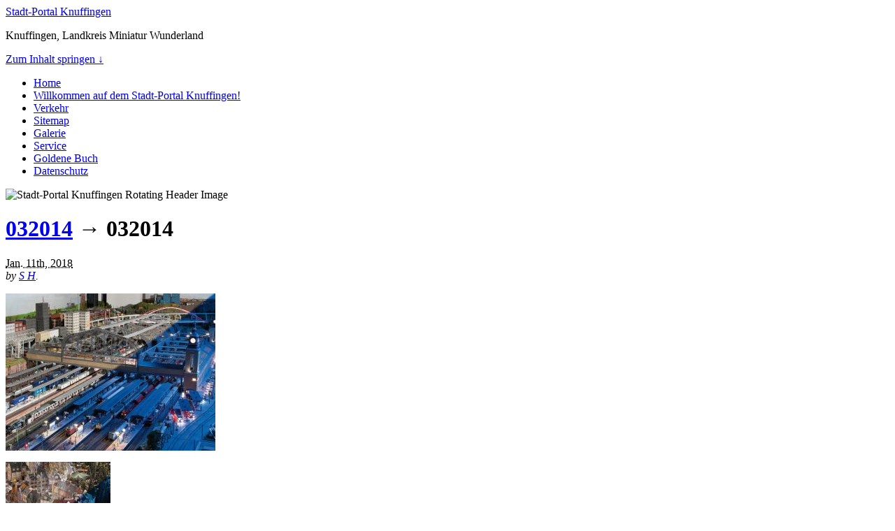

--- FILE ---
content_type: text/html; charset=UTF-8
request_url: https://www.knuffingen.de/032014/
body_size: 14973
content:
<!DOCTYPE html PUBLIC "-//W3C//DTD XHTML 1.0 Transitional//EN" "http://www.w3.org/TR/xhtml1/DTD/xhtml1-transitional.dtd">
<html xmlns="http://www.w3.org/1999/xhtml">
<head profile="http://gmpg.org/xfn/11">
	<title>032014 | Stadt-Portal Knuffingen &#8211; Stadt-Portal Knuffingen</title>
	<meta http-equiv="Content-Type" content="text/html; charset=UTF-8" />	
	<meta name="generator" content="WordPress 6.9" />
	<link rel="stylesheet" href="https://www.knuffingen.de/wp-content/themes/knuffingen/style.css" type="text/css" media="screen" />
	<!--[if lte IE 6]>	<link rel="stylesheet" type="text/css" href="https://www.knuffingen.de/wp-content/themes/knuffingen/library/ie6.css" /><![endif]-->
	<link rel="alternate" type="application/rss+xml" title="RSS 2.0" href="https://www.knuffingen.de/feed/" />
	<link rel="alternate" type="text/xml" title="RSS .92" href="https://www.knuffingen.de/feed/rss/" />
	<link rel="alternate" type="application/atom+xml" title="Atom 0.3" href="https://www.knuffingen.de/feed/atom/" />
	<link rel="pingback" href="" />
		
		<!-- All in One SEO 4.9.2 - aioseo.com -->
	<meta name="robots" content="max-image-preview:large" />
	<meta name="author" content="S H"/>
	<link rel="canonical" href="https://www.knuffingen.de/032014/" />
	<meta name="generator" content="All in One SEO (AIOSEO) 4.9.2" />
		<meta property="og:locale" content="de_DE" />
		<meta property="og:site_name" content="Stadt-Portal Knuffingen | Knuffingen, Landkreis Miniatur Wunderland" />
		<meta property="og:type" content="article" />
		<meta property="og:title" content="032014 | Stadt-Portal Knuffingen" />
		<meta property="og:url" content="https://www.knuffingen.de/032014/" />
		<meta property="article:published_time" content="2018-01-11T13:23:06+00:00" />
		<meta property="article:modified_time" content="2018-01-11T13:23:06+00:00" />
		<meta name="twitter:card" content="summary" />
		<meta name="twitter:title" content="032014 | Stadt-Portal Knuffingen" />
		<script type="application/ld+json" class="aioseo-schema">
			{"@context":"https:\/\/schema.org","@graph":[{"@type":"BreadcrumbList","@id":"https:\/\/www.knuffingen.de\/032014\/#breadcrumblist","itemListElement":[{"@type":"ListItem","@id":"https:\/\/www.knuffingen.de#listItem","position":1,"name":"Home","item":"https:\/\/www.knuffingen.de","nextItem":{"@type":"ListItem","@id":"https:\/\/www.knuffingen.de\/032014\/#listItem","name":"032014"}},{"@type":"ListItem","@id":"https:\/\/www.knuffingen.de\/032014\/#listItem","position":2,"name":"032014","previousItem":{"@type":"ListItem","@id":"https:\/\/www.knuffingen.de#listItem","name":"Home"}}]},{"@type":"ItemPage","@id":"https:\/\/www.knuffingen.de\/032014\/#itempage","url":"https:\/\/www.knuffingen.de\/032014\/","name":"032014 | Stadt-Portal Knuffingen","inLanguage":"de-DE-formal","isPartOf":{"@id":"https:\/\/www.knuffingen.de\/#website"},"breadcrumb":{"@id":"https:\/\/www.knuffingen.de\/032014\/#breadcrumblist"},"author":{"@id":"https:\/\/www.knuffingen.de\/stadt-portal\/author\/stephan\/#author"},"creator":{"@id":"https:\/\/www.knuffingen.de\/stadt-portal\/author\/stephan\/#author"},"datePublished":"2018-01-11T15:23:06+02:00","dateModified":"2018-01-11T15:23:06+02:00"},{"@type":"Organization","@id":"https:\/\/www.knuffingen.de\/#organization","name":"Stadt-Portal Knuffingen","description":"Knuffingen, Landkreis Miniatur Wunderland","url":"https:\/\/www.knuffingen.de\/"},{"@type":"Person","@id":"https:\/\/www.knuffingen.de\/stadt-portal\/author\/stephan\/#author","url":"https:\/\/www.knuffingen.de\/stadt-portal\/author\/stephan\/","name":"S H"},{"@type":"WebSite","@id":"https:\/\/www.knuffingen.de\/#website","url":"https:\/\/www.knuffingen.de\/","name":"Stadt-Portal Knuffingen","description":"Knuffingen, Landkreis Miniatur Wunderland","inLanguage":"de-DE-formal","publisher":{"@id":"https:\/\/www.knuffingen.de\/#organization"}}]}
		</script>
		<!-- All in One SEO -->

<link rel="alternate" type="application/rss+xml" title="Stadt-Portal Knuffingen &raquo; 032014-Kommentar-Feed" href="https://www.knuffingen.de/feed/?attachment_id=1215" />
<link rel="alternate" title="oEmbed (JSON)" type="application/json+oembed" href="https://www.knuffingen.de/wp-json/oembed/1.0/embed?url=https%3A%2F%2Fwww.knuffingen.de%2F032014%2F" />
<link rel="alternate" title="oEmbed (XML)" type="text/xml+oembed" href="https://www.knuffingen.de/wp-json/oembed/1.0/embed?url=https%3A%2F%2Fwww.knuffingen.de%2F032014%2F&#038;format=xml" />
<style id='wp-img-auto-sizes-contain-inline-css' type='text/css'>
img:is([sizes=auto i],[sizes^="auto," i]){contain-intrinsic-size:3000px 1500px}
/*# sourceURL=wp-img-auto-sizes-contain-inline-css */
</style>
<style id='wp-emoji-styles-inline-css' type='text/css'>

	img.wp-smiley, img.emoji {
		display: inline !important;
		border: none !important;
		box-shadow: none !important;
		height: 1em !important;
		width: 1em !important;
		margin: 0 0.07em !important;
		vertical-align: -0.1em !important;
		background: none !important;
		padding: 0 !important;
	}
/*# sourceURL=wp-emoji-styles-inline-css */
</style>
<style id='wp-block-library-inline-css' type='text/css'>
:root{--wp-block-synced-color:#7a00df;--wp-block-synced-color--rgb:122,0,223;--wp-bound-block-color:var(--wp-block-synced-color);--wp-editor-canvas-background:#ddd;--wp-admin-theme-color:#007cba;--wp-admin-theme-color--rgb:0,124,186;--wp-admin-theme-color-darker-10:#006ba1;--wp-admin-theme-color-darker-10--rgb:0,107,160.5;--wp-admin-theme-color-darker-20:#005a87;--wp-admin-theme-color-darker-20--rgb:0,90,135;--wp-admin-border-width-focus:2px}@media (min-resolution:192dpi){:root{--wp-admin-border-width-focus:1.5px}}.wp-element-button{cursor:pointer}:root .has-very-light-gray-background-color{background-color:#eee}:root .has-very-dark-gray-background-color{background-color:#313131}:root .has-very-light-gray-color{color:#eee}:root .has-very-dark-gray-color{color:#313131}:root .has-vivid-green-cyan-to-vivid-cyan-blue-gradient-background{background:linear-gradient(135deg,#00d084,#0693e3)}:root .has-purple-crush-gradient-background{background:linear-gradient(135deg,#34e2e4,#4721fb 50%,#ab1dfe)}:root .has-hazy-dawn-gradient-background{background:linear-gradient(135deg,#faaca8,#dad0ec)}:root .has-subdued-olive-gradient-background{background:linear-gradient(135deg,#fafae1,#67a671)}:root .has-atomic-cream-gradient-background{background:linear-gradient(135deg,#fdd79a,#004a59)}:root .has-nightshade-gradient-background{background:linear-gradient(135deg,#330968,#31cdcf)}:root .has-midnight-gradient-background{background:linear-gradient(135deg,#020381,#2874fc)}:root{--wp--preset--font-size--normal:16px;--wp--preset--font-size--huge:42px}.has-regular-font-size{font-size:1em}.has-larger-font-size{font-size:2.625em}.has-normal-font-size{font-size:var(--wp--preset--font-size--normal)}.has-huge-font-size{font-size:var(--wp--preset--font-size--huge)}.has-text-align-center{text-align:center}.has-text-align-left{text-align:left}.has-text-align-right{text-align:right}.has-fit-text{white-space:nowrap!important}#end-resizable-editor-section{display:none}.aligncenter{clear:both}.items-justified-left{justify-content:flex-start}.items-justified-center{justify-content:center}.items-justified-right{justify-content:flex-end}.items-justified-space-between{justify-content:space-between}.screen-reader-text{border:0;clip-path:inset(50%);height:1px;margin:-1px;overflow:hidden;padding:0;position:absolute;width:1px;word-wrap:normal!important}.screen-reader-text:focus{background-color:#ddd;clip-path:none;color:#444;display:block;font-size:1em;height:auto;left:5px;line-height:normal;padding:15px 23px 14px;text-decoration:none;top:5px;width:auto;z-index:100000}html :where(.has-border-color){border-style:solid}html :where([style*=border-top-color]){border-top-style:solid}html :where([style*=border-right-color]){border-right-style:solid}html :where([style*=border-bottom-color]){border-bottom-style:solid}html :where([style*=border-left-color]){border-left-style:solid}html :where([style*=border-width]){border-style:solid}html :where([style*=border-top-width]){border-top-style:solid}html :where([style*=border-right-width]){border-right-style:solid}html :where([style*=border-bottom-width]){border-bottom-style:solid}html :where([style*=border-left-width]){border-left-style:solid}html :where(img[class*=wp-image-]){height:auto;max-width:100%}:where(figure){margin:0 0 1em}html :where(.is-position-sticky){--wp-admin--admin-bar--position-offset:var(--wp-admin--admin-bar--height,0px)}@media screen and (max-width:600px){html :where(.is-position-sticky){--wp-admin--admin-bar--position-offset:0px}}

/*# sourceURL=wp-block-library-inline-css */
</style><style id='global-styles-inline-css' type='text/css'>
:root{--wp--preset--aspect-ratio--square: 1;--wp--preset--aspect-ratio--4-3: 4/3;--wp--preset--aspect-ratio--3-4: 3/4;--wp--preset--aspect-ratio--3-2: 3/2;--wp--preset--aspect-ratio--2-3: 2/3;--wp--preset--aspect-ratio--16-9: 16/9;--wp--preset--aspect-ratio--9-16: 9/16;--wp--preset--color--black: #000000;--wp--preset--color--cyan-bluish-gray: #abb8c3;--wp--preset--color--white: #ffffff;--wp--preset--color--pale-pink: #f78da7;--wp--preset--color--vivid-red: #cf2e2e;--wp--preset--color--luminous-vivid-orange: #ff6900;--wp--preset--color--luminous-vivid-amber: #fcb900;--wp--preset--color--light-green-cyan: #7bdcb5;--wp--preset--color--vivid-green-cyan: #00d084;--wp--preset--color--pale-cyan-blue: #8ed1fc;--wp--preset--color--vivid-cyan-blue: #0693e3;--wp--preset--color--vivid-purple: #9b51e0;--wp--preset--gradient--vivid-cyan-blue-to-vivid-purple: linear-gradient(135deg,rgb(6,147,227) 0%,rgb(155,81,224) 100%);--wp--preset--gradient--light-green-cyan-to-vivid-green-cyan: linear-gradient(135deg,rgb(122,220,180) 0%,rgb(0,208,130) 100%);--wp--preset--gradient--luminous-vivid-amber-to-luminous-vivid-orange: linear-gradient(135deg,rgb(252,185,0) 0%,rgb(255,105,0) 100%);--wp--preset--gradient--luminous-vivid-orange-to-vivid-red: linear-gradient(135deg,rgb(255,105,0) 0%,rgb(207,46,46) 100%);--wp--preset--gradient--very-light-gray-to-cyan-bluish-gray: linear-gradient(135deg,rgb(238,238,238) 0%,rgb(169,184,195) 100%);--wp--preset--gradient--cool-to-warm-spectrum: linear-gradient(135deg,rgb(74,234,220) 0%,rgb(151,120,209) 20%,rgb(207,42,186) 40%,rgb(238,44,130) 60%,rgb(251,105,98) 80%,rgb(254,248,76) 100%);--wp--preset--gradient--blush-light-purple: linear-gradient(135deg,rgb(255,206,236) 0%,rgb(152,150,240) 100%);--wp--preset--gradient--blush-bordeaux: linear-gradient(135deg,rgb(254,205,165) 0%,rgb(254,45,45) 50%,rgb(107,0,62) 100%);--wp--preset--gradient--luminous-dusk: linear-gradient(135deg,rgb(255,203,112) 0%,rgb(199,81,192) 50%,rgb(65,88,208) 100%);--wp--preset--gradient--pale-ocean: linear-gradient(135deg,rgb(255,245,203) 0%,rgb(182,227,212) 50%,rgb(51,167,181) 100%);--wp--preset--gradient--electric-grass: linear-gradient(135deg,rgb(202,248,128) 0%,rgb(113,206,126) 100%);--wp--preset--gradient--midnight: linear-gradient(135deg,rgb(2,3,129) 0%,rgb(40,116,252) 100%);--wp--preset--font-size--small: 13px;--wp--preset--font-size--medium: 20px;--wp--preset--font-size--large: 36px;--wp--preset--font-size--x-large: 42px;--wp--preset--spacing--20: 0.44rem;--wp--preset--spacing--30: 0.67rem;--wp--preset--spacing--40: 1rem;--wp--preset--spacing--50: 1.5rem;--wp--preset--spacing--60: 2.25rem;--wp--preset--spacing--70: 3.38rem;--wp--preset--spacing--80: 5.06rem;--wp--preset--shadow--natural: 6px 6px 9px rgba(0, 0, 0, 0.2);--wp--preset--shadow--deep: 12px 12px 50px rgba(0, 0, 0, 0.4);--wp--preset--shadow--sharp: 6px 6px 0px rgba(0, 0, 0, 0.2);--wp--preset--shadow--outlined: 6px 6px 0px -3px rgb(255, 255, 255), 6px 6px rgb(0, 0, 0);--wp--preset--shadow--crisp: 6px 6px 0px rgb(0, 0, 0);}:where(.is-layout-flex){gap: 0.5em;}:where(.is-layout-grid){gap: 0.5em;}body .is-layout-flex{display: flex;}.is-layout-flex{flex-wrap: wrap;align-items: center;}.is-layout-flex > :is(*, div){margin: 0;}body .is-layout-grid{display: grid;}.is-layout-grid > :is(*, div){margin: 0;}:where(.wp-block-columns.is-layout-flex){gap: 2em;}:where(.wp-block-columns.is-layout-grid){gap: 2em;}:where(.wp-block-post-template.is-layout-flex){gap: 1.25em;}:where(.wp-block-post-template.is-layout-grid){gap: 1.25em;}.has-black-color{color: var(--wp--preset--color--black) !important;}.has-cyan-bluish-gray-color{color: var(--wp--preset--color--cyan-bluish-gray) !important;}.has-white-color{color: var(--wp--preset--color--white) !important;}.has-pale-pink-color{color: var(--wp--preset--color--pale-pink) !important;}.has-vivid-red-color{color: var(--wp--preset--color--vivid-red) !important;}.has-luminous-vivid-orange-color{color: var(--wp--preset--color--luminous-vivid-orange) !important;}.has-luminous-vivid-amber-color{color: var(--wp--preset--color--luminous-vivid-amber) !important;}.has-light-green-cyan-color{color: var(--wp--preset--color--light-green-cyan) !important;}.has-vivid-green-cyan-color{color: var(--wp--preset--color--vivid-green-cyan) !important;}.has-pale-cyan-blue-color{color: var(--wp--preset--color--pale-cyan-blue) !important;}.has-vivid-cyan-blue-color{color: var(--wp--preset--color--vivid-cyan-blue) !important;}.has-vivid-purple-color{color: var(--wp--preset--color--vivid-purple) !important;}.has-black-background-color{background-color: var(--wp--preset--color--black) !important;}.has-cyan-bluish-gray-background-color{background-color: var(--wp--preset--color--cyan-bluish-gray) !important;}.has-white-background-color{background-color: var(--wp--preset--color--white) !important;}.has-pale-pink-background-color{background-color: var(--wp--preset--color--pale-pink) !important;}.has-vivid-red-background-color{background-color: var(--wp--preset--color--vivid-red) !important;}.has-luminous-vivid-orange-background-color{background-color: var(--wp--preset--color--luminous-vivid-orange) !important;}.has-luminous-vivid-amber-background-color{background-color: var(--wp--preset--color--luminous-vivid-amber) !important;}.has-light-green-cyan-background-color{background-color: var(--wp--preset--color--light-green-cyan) !important;}.has-vivid-green-cyan-background-color{background-color: var(--wp--preset--color--vivid-green-cyan) !important;}.has-pale-cyan-blue-background-color{background-color: var(--wp--preset--color--pale-cyan-blue) !important;}.has-vivid-cyan-blue-background-color{background-color: var(--wp--preset--color--vivid-cyan-blue) !important;}.has-vivid-purple-background-color{background-color: var(--wp--preset--color--vivid-purple) !important;}.has-black-border-color{border-color: var(--wp--preset--color--black) !important;}.has-cyan-bluish-gray-border-color{border-color: var(--wp--preset--color--cyan-bluish-gray) !important;}.has-white-border-color{border-color: var(--wp--preset--color--white) !important;}.has-pale-pink-border-color{border-color: var(--wp--preset--color--pale-pink) !important;}.has-vivid-red-border-color{border-color: var(--wp--preset--color--vivid-red) !important;}.has-luminous-vivid-orange-border-color{border-color: var(--wp--preset--color--luminous-vivid-orange) !important;}.has-luminous-vivid-amber-border-color{border-color: var(--wp--preset--color--luminous-vivid-amber) !important;}.has-light-green-cyan-border-color{border-color: var(--wp--preset--color--light-green-cyan) !important;}.has-vivid-green-cyan-border-color{border-color: var(--wp--preset--color--vivid-green-cyan) !important;}.has-pale-cyan-blue-border-color{border-color: var(--wp--preset--color--pale-cyan-blue) !important;}.has-vivid-cyan-blue-border-color{border-color: var(--wp--preset--color--vivid-cyan-blue) !important;}.has-vivid-purple-border-color{border-color: var(--wp--preset--color--vivid-purple) !important;}.has-vivid-cyan-blue-to-vivid-purple-gradient-background{background: var(--wp--preset--gradient--vivid-cyan-blue-to-vivid-purple) !important;}.has-light-green-cyan-to-vivid-green-cyan-gradient-background{background: var(--wp--preset--gradient--light-green-cyan-to-vivid-green-cyan) !important;}.has-luminous-vivid-amber-to-luminous-vivid-orange-gradient-background{background: var(--wp--preset--gradient--luminous-vivid-amber-to-luminous-vivid-orange) !important;}.has-luminous-vivid-orange-to-vivid-red-gradient-background{background: var(--wp--preset--gradient--luminous-vivid-orange-to-vivid-red) !important;}.has-very-light-gray-to-cyan-bluish-gray-gradient-background{background: var(--wp--preset--gradient--very-light-gray-to-cyan-bluish-gray) !important;}.has-cool-to-warm-spectrum-gradient-background{background: var(--wp--preset--gradient--cool-to-warm-spectrum) !important;}.has-blush-light-purple-gradient-background{background: var(--wp--preset--gradient--blush-light-purple) !important;}.has-blush-bordeaux-gradient-background{background: var(--wp--preset--gradient--blush-bordeaux) !important;}.has-luminous-dusk-gradient-background{background: var(--wp--preset--gradient--luminous-dusk) !important;}.has-pale-ocean-gradient-background{background: var(--wp--preset--gradient--pale-ocean) !important;}.has-electric-grass-gradient-background{background: var(--wp--preset--gradient--electric-grass) !important;}.has-midnight-gradient-background{background: var(--wp--preset--gradient--midnight) !important;}.has-small-font-size{font-size: var(--wp--preset--font-size--small) !important;}.has-medium-font-size{font-size: var(--wp--preset--font-size--medium) !important;}.has-large-font-size{font-size: var(--wp--preset--font-size--large) !important;}.has-x-large-font-size{font-size: var(--wp--preset--font-size--x-large) !important;}
/*# sourceURL=global-styles-inline-css */
</style>

<style id='classic-theme-styles-inline-css' type='text/css'>
/*! This file is auto-generated */
.wp-block-button__link{color:#fff;background-color:#32373c;border-radius:9999px;box-shadow:none;text-decoration:none;padding:calc(.667em + 2px) calc(1.333em + 2px);font-size:1.125em}.wp-block-file__button{background:#32373c;color:#fff;text-decoration:none}
/*# sourceURL=/wp-includes/css/classic-themes.min.css */
</style>
<link rel='stylesheet' id='contact-form-7-css' href='https://www.knuffingen.de/wp-content/plugins/contact-form-7/includes/css/styles.css?ver=6.1.4' type='text/css' media='all' />
<link rel='stylesheet' id='cmplz-general-css' href='https://www.knuffingen.de/wp-content/plugins/complianz-gdpr-premium/assets/css/cookieblocker.min.css?ver=1761949601' type='text/css' media='all' />
<script type="text/javascript" src="https://ajax.googleapis.com/ajax/libs/prototype/1.7.1.0/prototype.js?ver=1.7.1" id="prototype-js"></script>
<script type="text/javascript" src="https://ajax.googleapis.com/ajax/libs/scriptaculous/1.9.0/scriptaculous.js?ver=1.9.0" id="scriptaculous-root-js"></script>
<script type="text/javascript" src="https://ajax.googleapis.com/ajax/libs/scriptaculous/1.9.0/effects.js?ver=1.9.0" id="scriptaculous-effects-js"></script>
<script type="text/javascript" src="https://www.knuffingen.de/wp-content/plugins/lightbox-2/lightbox.js?ver=1.8" id="lightbox-js"></script>
<link rel="https://api.w.org/" href="https://www.knuffingen.de/wp-json/" /><link rel="alternate" title="JSON" type="application/json" href="https://www.knuffingen.de/wp-json/wp/v2/media/1215" />
<link rel='shortlink' href='https://www.knuffingen.de/?p=1215' />

	<!-- begin lightbox scripts -->
	<script type="text/javascript">
    //<![CDATA[
    document.write('<link rel="stylesheet" href="https://www.knuffingen.de/wp-content/plugins/lightbox-2/Themes/Black/lightbox.css" type="text/css" media="screen" />');
    //]]>
    </script>
	<!-- end lightbox scripts -->
<script type="text/javascript">
	<!--
	function makeNewWindows() {
		if (!document.links) {
			document.links = document.getElementsByTagName('a');
		}

		for (var t=0; t<document.links.length; t++) {
			var zaplinks = document.links[t];
			if (zaplinks.href.search(/http/) != -1) {
		  	if (zaplinks.href.search('/www.knuffingen.de/') == -1) {
		    	zaplinks.setAttribute('target', '_blank');
		    }
		  }
		}
	}
	
	function addLoadEvent2(func)
	{	
		var oldonload = window.onload;
		if (typeof window.onload != 'function'){
			window.onload = func;
		} else {
			window.onload = function(){
				oldonload();
				func();
			}
		}
	}

	addLoadEvent2(makeNewWindows);	// makeNewWindows bei onLoad hinzufuegen

	//-->
	</script>			<style>.cmplz-hidden {
					display: none !important;
				}</style><link id='MediaRSS' rel='alternate' type='application/rss+xml' title='NextGEN Gallery RSS Feed' href='https://www.knuffingen.de/wp-content/plugins/nextgen-gallery/src/Legacy/xml/media-rss.php' />
<style type="text/css">.recentcomments a{display:inline !important;padding:0 !important;margin:0 !important;}</style>	<meta name="viewport" content="width=device-width, initial-scale=1">

</head>
<body data-cmplz=1 class="custom">


<div id="page" class="hfeed ">
	<div id="header">
		<div id="branding">
				
			<div class="homelink"><a href="https://www.knuffingen.de" title="Stadt-Portal Knuffingen">Stadt-Portal Knuffingen</a></div>
						<p class="description">Knuffingen, Landkreis Miniatur Wunderland</p>
		</div>
		<div id="skip"><a title="Zum Inhalt springen" href="#primary" accesskey="S">Zum Inhalt springen &darr;</a></div>
		<ul class="menu">
				<li class="current_page_item"><a title="Stadt-Portal Knuffingen" href="https://www.knuffingen.de">Home</a></li>
	<li class="page_item page-item-11"><a href="https://www.knuffingen.de/">Willkommen auf dem Stadt-Portal Knuffingen!</a></li>
<li class="page_item page-item-28 page_item_has_children"><a href="https://www.knuffingen.de/verkehr/">Verkehr</a></li>
<li class="page_item page-item-14"><a href="https://www.knuffingen.de/sitemap/">Sitemap</a></li>
<li class="page_item page-item-32 page_item_has_children"><a href="https://www.knuffingen.de/galerie/">Galerie</a></li>
<li class="page_item page-item-52 page_item_has_children"><a href="https://www.knuffingen.de/service/">Service</a></li>
<li class="page_item page-item-101"><a href="https://www.knuffingen.de/goldene-buch/">Goldene Buch</a></li>
<li class="page_item page-item-350"><a href="https://www.knuffingen.de/datenschutz/">Datenschutz</a></li>
		</ul>
	</div>
	<div id="container">
		<div id="rotating">
			<img src="https://www.knuffingen.de/wp-content/themes/knuffingen/rotating.php?image=63" 
width="920" alt="Stadt-Portal Knuffingen Rotating Header Image" title="Stadt-Portal Knuffingen Random Header Image" />		</div>	
	<div id="primary">
		
				
				
		<div class="entry" id="post-1215">
			
			<h1 class="entry-title"><a href="https://www.knuffingen.de/032014/" rev="attachment">032014</a> &rarr; 032014</h1>
			
			<div class="entry-byline">
				<span class="entry-date"><abbr class="updated" title="2018-01-11T15:23:06+0200">Jan. 11th, 2018</abbr></span>
				<address class="author vcard">by <a class="url fn" href="https://www.stephan-hertz.de/">S H</a>. </address>
							</div>
				
			<div class="entry-content">
				<p class="attachment"><a href="https://www.knuffingen.de/bilder/galerie/2018/01/032014.jpg"><img width="300" height="225" src="https://www.knuffingen.de/bilder/galerie/2018/01/032014-300x225.jpg" class="attachment-medium size-medium" alt="" decoding="async" fetchpriority="high" srcset="https://www.knuffingen.de/bilder/galerie/2018/01/032014-300x225.jpg 300w, https://www.knuffingen.de/bilder/galerie/2018/01/032014-1024x768.jpg 1024w, https://www.knuffingen.de/bilder/galerie/2018/01/032014.jpg 1600w" sizes="(max-width: 300px) 100vw, 300px" /></a></p>
				<div class="caption"></div>
							</div>
			
			<div class="gnavigation">
				<div class="gnavleft"><a href='https://www.knuffingen.de/012014/'><img width="150" height="150" src="https://www.knuffingen.de/bilder/galerie/2018/01/012014-150x150.jpg" class="attachment-thumbnail size-thumbnail" alt="012014" decoding="async" srcset="https://www.knuffingen.de/bilder/galerie/2018/01/012014-150x150.jpg 150w, https://www.knuffingen.de/bilder/galerie/2018/01/012014-144x144.jpg 144w" sizes="(max-width: 150px) 100vw, 150px" /></a></div>
				<div class="gnavright"><a href='https://www.knuffingen.de/042014/'><img width="150" height="150" src="https://www.knuffingen.de/bilder/galerie/2018/01/042014-150x150.jpg" class="attachment-thumbnail size-thumbnail" alt="042014" decoding="async" srcset="https://www.knuffingen.de/bilder/galerie/2018/01/042014-150x150.jpg 150w, https://www.knuffingen.de/bilder/galerie/2018/01/042014-144x144.jpg 144w" sizes="(max-width: 150px) 100vw, 150px" /></a></div>
				<div class="clear"></div>
			</div>
			
		</div><!--.entry-->
		
			

		
	
	

<div id="respond">

	<h3>Schreiben Sie einen Leserbrief</h3>

	<div class="cancel-comment-reply">
		<small><a rel="nofollow" id="cancel-comment-reply-link" href="/032014/#respond" style="display:none;">Hier klicken, um die Antwort abzubrechen.</a></small>
	</div>

	
	<form action="https://www.knuffingen.de/wp-comments-post.php" method="post" id="commentform">

			
		<p><input type="text" name="author" id="author" value="" size="22" tabindex="1" />
		<label for="author"><small><strong>Ihr Name</strong> </small></label></p>
		
		<p><input type="text" name="email" id="email" value="" size="22" tabindex="2" />
		<label for="email"><small><strong>Ihre Email</strong> (wird nicht ver&ouml;ffentlicht!) </small></label></p>
		
		<p><input type="text" name="url" id="url" value="" size="22" tabindex="3" />
		<label for="url"><small><strong>Ihre Webseite</strong> (optional)</small></label></p>
		
						

	
	<!--<p><small><strong>XHTML:</strong> You can use these tags: <code>&lt;a href=&quot;&quot; title=&quot;&quot;&gt; &lt;abbr title=&quot;&quot;&gt; &lt;acronym title=&quot;&quot;&gt; &lt;b&gt; &lt;blockquote cite=&quot;&quot;&gt; &lt;cite&gt; &lt;code&gt; &lt;del datetime=&quot;&quot;&gt; &lt;em&gt; &lt;i&gt; &lt;q cite=&quot;&quot;&gt; &lt;s&gt; &lt;strike&gt; &lt;strong&gt; </code></small></p>-->

	<p><textarea autocomplete="new-password"  id="f2203da0d4"  name="f2203da0d4"   cols="100%" rows="10" tabindex="5"></textarea><textarea id="comment" aria-label="hp-comment" aria-hidden="true" name="comment" autocomplete="new-password" style="padding:0 !important;clip:rect(1px, 1px, 1px, 1px) !important;position:absolute !important;white-space:nowrap !important;height:1px !important;width:1px !important;overflow:hidden !important;" tabindex="-1"></textarea><script data-noptimize>document.getElementById("comment").setAttribute( "id", "a436efaf3cacc84335da981d00361a0c" );document.getElementById("f2203da0d4").setAttribute( "id", "comment" );</script><input type="hidden" name="ab_init_time" value="1766525154" /></p>
	
	<p><input name="submit" type="submit" id="submit" tabindex="6" value="Leserbrief absenden" />
		<input type='hidden' name='comment_post_ID' value='1215' id='comment_post_ID' />
<input type='hidden' name='comment_parent' id='comment_parent' value='0' />
	</p>
	<input type="hidden" autocomplete="off" autocorrect="off" name="H-l-YnH-MP-chuF-S" value="" />	</form>
</div>
		
				
		
	<div class="navigation">
		<div class="navleft">&#8592; <a href="https://www.knuffingen.de/032014/" rel="prev">032014</a></div>
		<div class="navright"></div>
		<div class="clear"></div>
	</div>

		
			

	</div><!--#primary-->
	
		<div id="secondary">
		<div id="pp-subscribe" class="clearfix">
	<ul class="clearfix">
	<li id="pp-feed">
		<a href="https://www.knuffingen.de/feed/" title="Knuffinger Anzeiger per RSS abonieren">Knuffinger Anzeiger abonieren</a>
	</li>

		</ul>
</div>		<div id="pp-sidebars" class="clearfix">
		<div id="sidebar-1" class="sidebar">

	<ul class="xoxo sidebar-items">
	<li id="categories-3" class="widget widget_categories"><h2 class="widgettitle">Rubriken</h2>
			<ul>
					<li class="cat-item cat-item-1"><a href="https://www.knuffingen.de/news/aktuell/">Knuffingen aktuell</a>
</li>
	<li class="cat-item cat-item-3"><a href="https://www.knuffingen.de/news/anzeiger/">Knuffinger Anzeiger</a>
<ul class='children'>
	<li class="cat-item cat-item-42"><a href="https://www.knuffingen.de/news/anzeiger/radio-eriwan/">Radio Eriwan</a>
</li>
</ul>
</li>
	<li class="cat-item cat-item-19"><a href="https://www.knuffingen.de/news/chronik/">Knuffinger Chronik</a>
</li>
	<li class="cat-item cat-item-36"><a href="https://www.knuffingen.de/news/shopping-aktuell/">Shopping aktuell</a>
</li>
			</ul>

			</li>
		<li id="recent-posts-3" class="widget widget_recent_entries">
		<h2 class="widgettitle">Aktuell</h2>
		<ul>
											<li>
					<a href="https://www.knuffingen.de/stadt-portal/anzeiger/radio-eriwan/betreff-wochenberichte/">Betreff: Wochenberichte</a>
									</li>
											<li>
					<a href="https://www.knuffingen.de/stadt-portal/aktuell/einreise-grossen-knuffingen-moeglich/">Einreise von Großen nach Knuffingen ab April möglich!</a>
									</li>
											<li>
					<a href="https://www.knuffingen.de/stadt-portal/anzeiger/radio-eriwan/betreff-fuehrungsicket-18-07-2021-a-p/">Betreff: Fuehrungsicket 18.07.2021 &#8211; A. P.</a>
									</li>
											<li>
					<a href="https://www.knuffingen.de/stadt-portal/aktuell/20-jahre-knuffingen/">20 Jahre Knuffingen!</a>
									</li>
											<li>
					<a href="https://www.knuffingen.de/stadt-portal/aktuell/das-vermaechnis-des-wunderlands/">Das Vermächnis des Wunderlands</a>
									</li>
					</ul>

		</li><li id="pages-3" class="widget widget_pages"><h2 class="widgettitle">Themenbereiche</h2>
			<ul>
				<li class="page_item page-item-32 page_item_has_children"><a href="https://www.knuffingen.de/galerie/">Galerie</a>
<ul class='children'>
	<li class="page_item page-item-1102"><a href="https://www.knuffingen.de/galerie/kalendermotive/">Kalendermotive</a></li>
</ul>
</li>
<li class="page_item page-item-101"><a href="https://www.knuffingen.de/goldene-buch/">Goldene Buch</a></li>
<li class="page_item page-item-28 page_item_has_children"><a href="https://www.knuffingen.de/verkehr/">Verkehr</a>
<ul class='children'>
	<li class="page_item page-item-342"><a href="https://www.knuffingen.de/verkehr/knuffingen-airport/">Knuffingen Airport</a></li>
	<li class="page_item page-item-30"><a href="https://www.knuffingen.de/verkehr/feuerwehr/">Feuerwache &#038; Feuerwehr</a></li>
	<li class="page_item page-item-34"><a href="https://www.knuffingen.de/verkehr/stadtplan/">Stadtplan</a></li>
</ul>
</li>
<li class="page_item page-item-52 page_item_has_children"><a href="https://www.knuffingen.de/service/">Service</a>
<ul class='children'>
	<li class="page_item page-item-1449"><a href="https://www.knuffingen.de/service/cookie-richtlinie-eu/">Cookie-Richtlinie (EU)</a></li>
	<li class="page_item page-item-839"><a href="https://www.knuffingen.de/service/veranstaltungskalender/">Veranstaltungskalender</a></li>
	<li class="page_item page-item-155"><a href="https://www.knuffingen.de/service/hotel-uebernachtungen-hamburg-knuffingen/">Hotel Übernachtungen</a></li>
	<li class="page_item page-item-399"><a href="https://www.knuffingen.de/service/shopping-news/">Shopping News</a></li>
	<li class="page_item page-item-63"><a href="https://www.knuffingen.de/service/radio-knuffingen/">Radio Knuffingen</a></li>
	<li class="page_item page-item-159"><a href="https://www.knuffingen.de/service/nachts-im-wunderland/">Nachts im Wunderland</a></li>
	<li class="page_item page-item-742"><a href="https://www.knuffingen.de/service/miwula-forum-neu/">Neues aus dem Forum</a></li>
	<li class="page_item page-item-57"><a href="https://www.knuffingen.de/service/wetter/">Wetter</a></li>
	<li class="page_item page-item-20 page_item_has_children"><a href="https://www.knuffingen.de/service/kontakt/">Kontakt</a>
	<ul class='children'>
		<li class="page_item page-item-42"><a href="https://www.knuffingen.de/service/kontakt/empfehlungen/">Empfehlungen</a></li>
	</ul>
</li>
	<li class="page_item page-item-2"><a href="https://www.knuffingen.de/service/impressum/">Impressum</a></li>
</ul>
</li>
<li class="page_item page-item-14"><a href="https://www.knuffingen.de/sitemap/">Sitemap</a></li>
<li class="page_item page-item-350"><a href="https://www.knuffingen.de/datenschutz/">Datenschutz</a></li>
			</ul>

			</li><li id="recent-comments-3" class="widget widget_recent_comments"><h2 class="widgettitle">Die letzten Leserbriefe</h2><ul id="recentcomments"><li class="recentcomments"><span class="comment-author-link">Ivonne Grah</span> bei <a href="https://www.knuffingen.de/goldene-buch/comment-page-20/#comment-662">Goldene Buch</a></li><li class="recentcomments"><span class="comment-author-link">ItsLeonTV</span> bei <a href="https://www.knuffingen.de/goldene-buch/comment-page-20/#comment-661">Goldene Buch</a></li><li class="recentcomments"><span class="comment-author-link">Étienne MzA</span> bei <a href="https://www.knuffingen.de/goldene-buch/comment-page-20/#comment-659">Goldene Buch</a></li><li class="recentcomments"><span class="comment-author-link">ChatGPT</span> bei <a href="https://www.knuffingen.de/stadt-portal/anzeiger/radio-eriwan/anfrage-wegen-was-eigentlich/comment-page-1/#comment-656">Anfrage wegen&#8230; wegen was eigentlich?!?</a></li><li class="recentcomments"><span class="comment-author-link">Max und Oliver</span> bei <a href="https://www.knuffingen.de/goldene-buch/comment-page-20/#comment-653">Goldene Buch</a></li></ul></li><!--sidebar-1 widgets end-->
	</ul>

</div><!--#sidebar-1--><div id="sidebar-2" class="sidebar">
	
	<ul class="xoxo sidebar-items">
	<li id="custom_html-2" class="widget_text widget widget_custom_html"><div class="textwidget custom-html-widget"><div id="TA_excellent409" class="TA_excellent">
<ul id="YNXVnBxM7pp" class="TA_links 7qmzNXzZ">
<li id="2YkryPvXtz5" class="DrcUyVXrvV">
<a target="_blank" href="https://www.tripadvisor.de/"><img src="https://e2.tacdn.com/img2/widget/tripadvisor_logo_115x18.gif" alt="TripAdvisor" class="widEXCIMG" id="CDSWIDEXCLOGO"/></a>
</li>
</ul>
</div>
<script src="https://www.jscache.com/wejs?wtype=excellent&amp;uniq=409&amp;locationId=1027790&amp;lang=de&amp;display_version=2"></script></div></li><li id="custom_html-3" class="widget_text widget widget_custom_html"><div class="textwidget custom-html-widget"><small>"Neues aus dem Wunderland" wurde Ihnen präsentiert von <a href="https://www.miniatur-wunderland.de/">Miniatur Wunderland Hamburg</a>, der größten Modelleisenbahn der Welt.</small></div></li><li id="custom_html-4" class="widget_text widget widget_custom_html"><div class="textwidget custom-html-widget"></div></li><!--sidebar-2 widgets end-->
	</ul>

</div><!--#sidebar-2-->		
		<div id="sidebar-wide" class="sidebar">
	
	<ul class="xoxo sidebar-items">
	<li id="text-4" class="widget widget_text">			<div class="textwidget"><div class="aligncenter">
<script type="text/javascript"><!--
google_ad_client = "pub-5428807875239377";
/* 336x280, Erstellt 10.11.09 */
google_ad_slot = "8670279514";
google_ad_width = 336;
google_ad_height = 280;
//-->
</script>
<script type="text/javascript"
src="http://pagead2.googlesyndication.com/pagead/show_ads.js">
</script>
</div></div>
		</li><!--#sidebar-wide widgets end-->
	</ul>

</div><!--#sidebar-wide-->	</div>
</div>	
		<div id="footer">
			<p class="left">&#169; 2009-2025 <strong>Stadt-Portal Knuffingen</strong></p>
			<p class="right">Ein <span class="spez"><a href="https://www.miniatur-wunderland.com/" title="Miniatur Wunderland Hamburg"><strong>Miniatur Wunderland Hamburg</strong></a> Projekt.</span></p>
		</div>
	</div>
	<div class="clear"></div>	
</div>
<script type="speculationrules">
{"prefetch":[{"source":"document","where":{"and":[{"href_matches":"/*"},{"not":{"href_matches":["/wp-*.php","/wp-admin/*","/bilder/galerie/*","/wp-content/*","/wp-content/plugins/*","/wp-content/themes/knuffingen/*","/*\\?(.+)"]}},{"not":{"selector_matches":"a[rel~=\"nofollow\"]"}},{"not":{"selector_matches":".no-prefetch, .no-prefetch a"}}]},"eagerness":"conservative"}]}
</script>

<!-- Consent Management powered by Complianz | GDPR/CCPA Cookie Consent https://wordpress.org/plugins/complianz-gdpr -->
<div id="cmplz-cookiebanner-container"><div class="cmplz-cookiebanner cmplz-hidden banner-1 bottom-right-classic optin cmplz-bottom-right cmplz-categories-type-view-preferences" aria-modal="true" data-nosnippet="true" role="dialog" aria-live="polite" aria-labelledby="cmplz-header-1-optin" aria-describedby="cmplz-message-1-optin">
	<div class="cmplz-header">
		<div class="cmplz-logo"></div>
		<div class="cmplz-title" id="cmplz-header-1-optin">Cookie-Zustimmung verwalten</div>
		<div class="cmplz-close" tabindex="0" role="button" aria-label="Dialog schließen">
			<svg aria-hidden="true" focusable="false" data-prefix="fas" data-icon="times" class="svg-inline--fa fa-times fa-w-11" role="img" xmlns="http://www.w3.org/2000/svg" viewBox="0 0 352 512"><path fill="currentColor" d="M242.72 256l100.07-100.07c12.28-12.28 12.28-32.19 0-44.48l-22.24-22.24c-12.28-12.28-32.19-12.28-44.48 0L176 189.28 75.93 89.21c-12.28-12.28-32.19-12.28-44.48 0L9.21 111.45c-12.28 12.28-12.28 32.19 0 44.48L109.28 256 9.21 356.07c-12.28 12.28-12.28 32.19 0 44.48l22.24 22.24c12.28 12.28 32.2 12.28 44.48 0L176 322.72l100.07 100.07c12.28 12.28 32.2 12.28 44.48 0l22.24-22.24c12.28-12.28 12.28-32.19 0-44.48L242.72 256z"></path></svg>
		</div>
	</div>

	<div class="cmplz-divider cmplz-divider-header"></div>
	<div class="cmplz-body">
		<div class="cmplz-message" id="cmplz-message-1-optin">Wir verwenden Technologien wie Cookies, um Geräteinformationen zu speichern und/oder darauf zuzugreifen. Wir tun dies, um das Surferlebnis zu verbessern und um personalisierte Werbung anzuzeigen. Wenn Sie diesen Technologien zustimmen, können wir Daten wie das Surfverhalten oder eindeutige IDs auf dieser Website verarbeiten. Wenn Sie Ihre Zustimmung nicht erteilen oder zurückziehen, können bestimmte Funktionen beeinträchtigt werden.</div>
		<!-- categories start -->
		<div class="cmplz-categories">
			<details class="cmplz-category cmplz-functional" >
				<summary>
						<span class="cmplz-category-header">
							<span class="cmplz-category-title">Funktional</span>
							<span class='cmplz-always-active'>
								<span class="cmplz-banner-checkbox">
									<input type="checkbox"
										   id="cmplz-functional-optin"
										   data-category="cmplz_functional"
										   class="cmplz-consent-checkbox cmplz-functional"
										   size="40"
										   value="1"/>
									<label class="cmplz-label" for="cmplz-functional-optin"><span class="screen-reader-text">Funktional</span></label>
								</span>
								Immer aktiv							</span>
							<span class="cmplz-icon cmplz-open">
								<svg xmlns="http://www.w3.org/2000/svg" viewBox="0 0 448 512"  height="18" ><path d="M224 416c-8.188 0-16.38-3.125-22.62-9.375l-192-192c-12.5-12.5-12.5-32.75 0-45.25s32.75-12.5 45.25 0L224 338.8l169.4-169.4c12.5-12.5 32.75-12.5 45.25 0s12.5 32.75 0 45.25l-192 192C240.4 412.9 232.2 416 224 416z"/></svg>
							</span>
						</span>
				</summary>
				<div class="cmplz-description">
					<span class="cmplz-description-functional">Die technische Speicherung oder der Zugang ist unbedingt erforderlich für den rechtmäßigen Zweck, die Nutzung eines bestimmten Dienstes zu ermöglichen, der vom Teilnehmer oder Nutzer ausdrücklich gewünscht wird, oder für den alleinigen Zweck, die Übertragung einer Nachricht über ein elektronisches Kommunikationsnetz durchzuführen.</span>
				</div>
			</details>

			<details class="cmplz-category cmplz-preferences" >
				<summary>
						<span class="cmplz-category-header">
							<span class="cmplz-category-title">Vorlieben</span>
							<span class="cmplz-banner-checkbox">
								<input type="checkbox"
									   id="cmplz-preferences-optin"
									   data-category="cmplz_preferences"
									   class="cmplz-consent-checkbox cmplz-preferences"
									   size="40"
									   value="1"/>
								<label class="cmplz-label" for="cmplz-preferences-optin"><span class="screen-reader-text">Vorlieben</span></label>
							</span>
							<span class="cmplz-icon cmplz-open">
								<svg xmlns="http://www.w3.org/2000/svg" viewBox="0 0 448 512"  height="18" ><path d="M224 416c-8.188 0-16.38-3.125-22.62-9.375l-192-192c-12.5-12.5-12.5-32.75 0-45.25s32.75-12.5 45.25 0L224 338.8l169.4-169.4c12.5-12.5 32.75-12.5 45.25 0s12.5 32.75 0 45.25l-192 192C240.4 412.9 232.2 416 224 416z"/></svg>
							</span>
						</span>
				</summary>
				<div class="cmplz-description">
					<span class="cmplz-description-preferences">Die technische Speicherung oder der Zugriff ist für den rechtmäßigen Zweck der Speicherung von Voreinstellungen erforderlich, die nicht vom Abonnenten oder Nutzer beantragt wurden.</span>
				</div>
			</details>

			<details class="cmplz-category cmplz-statistics" >
				<summary>
						<span class="cmplz-category-header">
							<span class="cmplz-category-title">Statistiken</span>
							<span class="cmplz-banner-checkbox">
								<input type="checkbox"
									   id="cmplz-statistics-optin"
									   data-category="cmplz_statistics"
									   class="cmplz-consent-checkbox cmplz-statistics"
									   size="40"
									   value="1"/>
								<label class="cmplz-label" for="cmplz-statistics-optin"><span class="screen-reader-text">Statistiken</span></label>
							</span>
							<span class="cmplz-icon cmplz-open">
								<svg xmlns="http://www.w3.org/2000/svg" viewBox="0 0 448 512"  height="18" ><path d="M224 416c-8.188 0-16.38-3.125-22.62-9.375l-192-192c-12.5-12.5-12.5-32.75 0-45.25s32.75-12.5 45.25 0L224 338.8l169.4-169.4c12.5-12.5 32.75-12.5 45.25 0s12.5 32.75 0 45.25l-192 192C240.4 412.9 232.2 416 224 416z"/></svg>
							</span>
						</span>
				</summary>
				<div class="cmplz-description">
					<span class="cmplz-description-statistics">Die technische Speicherung oder der Zugriff, der ausschließlich zu statistischen Zwecken erfolgt.</span>
					<span class="cmplz-description-statistics-anonymous">Die technische Speicherung oder der Zugriff, der ausschließlich zu anonymen statistischen Zwecken verwendet wird. Ohne eine Vorladung, die freiwillige Zustimmung deines Internetdienstanbieters oder zusätzliche Aufzeichnungen von Dritten können die zu diesem Zweck gespeicherten oder abgerufenen Informationen allein in der Regel nicht dazu verwendet werden, dich zu identifizieren.</span>
				</div>
			</details>
			<details class="cmplz-category cmplz-marketing" >
				<summary>
						<span class="cmplz-category-header">
							<span class="cmplz-category-title">Marketing</span>
							<span class="cmplz-banner-checkbox">
								<input type="checkbox"
									   id="cmplz-marketing-optin"
									   data-category="cmplz_marketing"
									   class="cmplz-consent-checkbox cmplz-marketing"
									   size="40"
									   value="1"/>
								<label class="cmplz-label" for="cmplz-marketing-optin"><span class="screen-reader-text">Marketing</span></label>
							</span>
							<span class="cmplz-icon cmplz-open">
								<svg xmlns="http://www.w3.org/2000/svg" viewBox="0 0 448 512"  height="18" ><path d="M224 416c-8.188 0-16.38-3.125-22.62-9.375l-192-192c-12.5-12.5-12.5-32.75 0-45.25s32.75-12.5 45.25 0L224 338.8l169.4-169.4c12.5-12.5 32.75-12.5 45.25 0s12.5 32.75 0 45.25l-192 192C240.4 412.9 232.2 416 224 416z"/></svg>
							</span>
						</span>
				</summary>
				<div class="cmplz-description">
					<span class="cmplz-description-marketing">Die technische Speicherung oder der Zugriff ist erforderlich, um Nutzerprofile zu erstellen, um Werbung zu versenden oder um den Nutzer auf einer Website oder über mehrere Websites hinweg zu ähnlichen Marketingzwecken zu verfolgen.</span>
				</div>
			</details>
		</div><!-- categories end -->
			</div>

	<div class="cmplz-links cmplz-information">
		<ul>
			<li><a class="cmplz-link cmplz-manage-options cookie-statement" href="#" data-relative_url="#cmplz-manage-consent-container">Optionen verwalten</a></li>
			<li><a class="cmplz-link cmplz-manage-third-parties cookie-statement" href="#" data-relative_url="#cmplz-cookies-overview">Dienste verwalten</a></li>
			<li><a class="cmplz-link cmplz-manage-vendors tcf cookie-statement" href="#" data-relative_url="#cmplz-tcf-wrapper">Verwalten Sie {vendor_count} Lieferanten</a></li>
			<li><a class="cmplz-link cmplz-external cmplz-read-more-purposes tcf" target="_blank" rel="noopener noreferrer nofollow" href="https://cookiedatabase.org/tcf/purposes/" aria-label="Read more about TCF purposes on Cookie Database">Lesen Sie mehr über diese Zwecke</a></li>
		</ul>
			</div>

	<div class="cmplz-divider cmplz-footer"></div>

	<div class="cmplz-buttons">
		<button class="cmplz-btn cmplz-accept">Cookies akzeptieren</button>
		<button class="cmplz-btn cmplz-deny">Ablehnen</button>
		<button class="cmplz-btn cmplz-view-preferences">Einstellungen anzeigen</button>
		<button class="cmplz-btn cmplz-save-preferences">Einstellungen speichern</button>
		<a class="cmplz-btn cmplz-manage-options tcf cookie-statement" href="#" data-relative_url="#cmplz-manage-consent-container">Einstellungen anzeigen</a>
			</div>

	
	<div class="cmplz-documents cmplz-links">
		<ul>
			<li><a class="cmplz-link cookie-statement" href="#" data-relative_url="">{title}</a></li>
			<li><a class="cmplz-link privacy-statement" href="#" data-relative_url="">{title}</a></li>
			<li><a class="cmplz-link impressum" href="#" data-relative_url="">{title}</a></li>
		</ul>
			</div>
</div>
</div>
					<div id="cmplz-manage-consent" data-nosnippet="true"><button class="cmplz-btn cmplz-hidden cmplz-manage-consent manage-consent-1">Zustimmung verwalten</button>

</div><script type="text/javascript">!function(t,e){"use strict";function n(){if(!a){a=!0;for(var t=0;t<d.length;t++)d[t].fn.call(window,d[t].ctx);d=[]}}function o(){"complete"===document.readyState&&n()}t=t||"docReady",e=e||window;var d=[],a=!1,c=!1;e[t]=function(t,e){return a?void setTimeout(function(){t(e)},1):(d.push({fn:t,ctx:e}),void("complete"===document.readyState||!document.attachEvent&&"interactive"===document.readyState?setTimeout(n,1):c||(document.addEventListener?(document.addEventListener("DOMContentLoaded",n,!1),window.addEventListener("load",n,!1)):(document.attachEvent("onreadystatechange",o),window.attachEvent("onload",n)),c=!0)))}}("wpBruiserDocReady",window);
			(function(){var wpbrLoader = (function(){var g=document,b=g.createElement('script'),c=g.scripts[0];b.async=1;b.src='https://www.knuffingen.de/?gdbc-client=3.1.43-'+(new Date()).getTime();c.parentNode.insertBefore(b,c);});wpBruiserDocReady(wpbrLoader);window.onunload=function(){};window.addEventListener('pageshow',function(event){if(event.persisted){(typeof window.WPBruiserClient==='undefined')?wpbrLoader():window.WPBruiserClient.requestTokens();}},false);})();
</script><script type="text/javascript" src="https://www.knuffingen.de/wp-includes/js/comment-reply.min.js?ver=6.9" id="comment-reply-js" async="async" data-wp-strategy="async" fetchpriority="low"></script>
<script type="module"  src="https://www.knuffingen.de/wp-content/plugins/all-in-one-seo-pack/dist/Lite/assets/table-of-contents.95d0dfce.js?ver=4.9.2" id="aioseo/js/src/vue/standalone/blocks/table-of-contents/frontend.js-js"></script>
<script type="text/javascript" src="https://www.knuffingen.de/wp-includes/js/dist/hooks.min.js?ver=dd5603f07f9220ed27f1" id="wp-hooks-js"></script>
<script type="text/javascript" src="https://www.knuffingen.de/wp-includes/js/dist/i18n.min.js?ver=c26c3dc7bed366793375" id="wp-i18n-js"></script>
<script type="text/javascript" id="wp-i18n-js-after">
/* <![CDATA[ */
wp.i18n.setLocaleData( { 'text direction\u0004ltr': [ 'ltr' ] } );
wp.i18n.setLocaleData( { 'text direction\u0004ltr': [ 'ltr' ] } );
//# sourceURL=wp-i18n-js-after
/* ]]> */
</script>
<script type="text/javascript" src="https://www.knuffingen.de/wp-content/plugins/contact-form-7/includes/swv/js/index.js?ver=6.1.4" id="swv-js"></script>
<script type="text/javascript" id="contact-form-7-js-translations">
/* <![CDATA[ */
( function( domain, translations ) {
	var localeData = translations.locale_data[ domain ] || translations.locale_data.messages;
	localeData[""].domain = domain;
	wp.i18n.setLocaleData( localeData, domain );
} )( "contact-form-7", {"translation-revision-date":"2025-10-26 03:25:04+0000","generator":"GlotPress\/4.0.3","domain":"messages","locale_data":{"messages":{"":{"domain":"messages","plural-forms":"nplurals=2; plural=n != 1;","lang":"de"},"This contact form is placed in the wrong place.":["Dieses Kontaktformular wurde an der falschen Stelle platziert."],"Error:":["Fehler:"]}},"comment":{"reference":"includes\/js\/index.js"}} );
//# sourceURL=contact-form-7-js-translations
/* ]]> */
</script>
<script type="text/javascript" id="contact-form-7-js-before">
/* <![CDATA[ */
var wpcf7 = {
    "api": {
        "root": "https:\/\/www.knuffingen.de\/wp-json\/",
        "namespace": "contact-form-7\/v1"
    }
};
//# sourceURL=contact-form-7-js-before
/* ]]> */
</script>
<script type="text/javascript" src="https://www.knuffingen.de/wp-content/plugins/contact-form-7/includes/js/index.js?ver=6.1.4" id="contact-form-7-js"></script>
<script type="text/javascript" id="cmplz-cookiebanner-js-extra">
/* <![CDATA[ */
var complianz = {"prefix":"cmplz_","user_banner_id":"1","set_cookies":[],"block_ajax_content":"0","banner_version":"21","version":"7.5.6.1","store_consent":"","do_not_track_enabled":"","consenttype":"optin","region":"us","geoip":"1","dismiss_timeout":"","disable_cookiebanner":"","soft_cookiewall":"1","dismiss_on_scroll":"","cookie_expiry":"365","url":"https://www.knuffingen.de/wp-json/complianz/v1/","locale":"lang=de&locale=de_DE_formal","set_cookies_on_root":"0","cookie_domain":"","current_policy_id":"38","cookie_path":"/","categories":{"statistics":"Statistiken","marketing":"Marketing"},"tcf_active":"","placeholdertext":"Klicke hier, um {category}-Cookies zu akzeptieren und diesen Inhalt zu aktivieren","css_file":"https://www.knuffingen.de/bilder/galerie/complianz/css/banner-{banner_id}-{type}.css?v=21","page_links":{"eu":{"cookie-statement":{"title":"Cookie-Richtlinie ","url":"https://www.knuffingen.de/service/cookie-richtlinie-eu/"},"privacy-statement":{"title":"Datenschutz","url":"https://www.knuffingen.de/datenschutz/"},"impressum":{"title":"Impressum","url":"https://www.knuffingen.de/service/impressum/"}},"us":{"impressum":{"title":"Impressum","url":"https://www.knuffingen.de/service/impressum/"}},"uk":{"impressum":{"title":"Impressum","url":"https://www.knuffingen.de/service/impressum/"}},"ca":{"impressum":{"title":"Impressum","url":"https://www.knuffingen.de/service/impressum/"}},"au":{"impressum":{"title":"Impressum","url":"https://www.knuffingen.de/service/impressum/"}},"za":{"impressum":{"title":"Impressum","url":"https://www.knuffingen.de/service/impressum/"}},"br":{"impressum":{"title":"Impressum","url":"https://www.knuffingen.de/service/impressum/"}}},"tm_categories":"1","forceEnableStats":"","preview":"","clean_cookies":"","aria_label":"Klicke hier, um {category}-Cookies zu akzeptieren und diesen Inhalt zu aktivieren"};
//# sourceURL=cmplz-cookiebanner-js-extra
/* ]]> */
</script>
<script defer type="text/javascript" src="https://www.knuffingen.de/wp-content/plugins/complianz-gdpr-premium/cookiebanner/js/complianz.min.js?ver=1761949601" id="cmplz-cookiebanner-js"></script>
<script type="text/javascript" id="cmplz-cookiebanner-js-after">
/* <![CDATA[ */
	let cmplzBlockedContent = document.querySelector('.cmplz-blocked-content-notice');
	if ( cmplzBlockedContent) {
	        cmplzBlockedContent.addEventListener('click', function(event) {
            event.stopPropagation();
        });
	}
    
//# sourceURL=cmplz-cookiebanner-js-after
/* ]]> */
</script>
<script id="wp-emoji-settings" type="application/json">
{"baseUrl":"https://s.w.org/images/core/emoji/17.0.2/72x72/","ext":".png","svgUrl":"https://s.w.org/images/core/emoji/17.0.2/svg/","svgExt":".svg","source":{"concatemoji":"https://www.knuffingen.de/wp-includes/js/wp-emoji-release.min.js?ver=6.9"}}
</script>
<script type="module">
/* <![CDATA[ */
/*! This file is auto-generated */
const a=JSON.parse(document.getElementById("wp-emoji-settings").textContent),o=(window._wpemojiSettings=a,"wpEmojiSettingsSupports"),s=["flag","emoji"];function i(e){try{var t={supportTests:e,timestamp:(new Date).valueOf()};sessionStorage.setItem(o,JSON.stringify(t))}catch(e){}}function c(e,t,n){e.clearRect(0,0,e.canvas.width,e.canvas.height),e.fillText(t,0,0);t=new Uint32Array(e.getImageData(0,0,e.canvas.width,e.canvas.height).data);e.clearRect(0,0,e.canvas.width,e.canvas.height),e.fillText(n,0,0);const a=new Uint32Array(e.getImageData(0,0,e.canvas.width,e.canvas.height).data);return t.every((e,t)=>e===a[t])}function p(e,t){e.clearRect(0,0,e.canvas.width,e.canvas.height),e.fillText(t,0,0);var n=e.getImageData(16,16,1,1);for(let e=0;e<n.data.length;e++)if(0!==n.data[e])return!1;return!0}function u(e,t,n,a){switch(t){case"flag":return n(e,"\ud83c\udff3\ufe0f\u200d\u26a7\ufe0f","\ud83c\udff3\ufe0f\u200b\u26a7\ufe0f")?!1:!n(e,"\ud83c\udde8\ud83c\uddf6","\ud83c\udde8\u200b\ud83c\uddf6")&&!n(e,"\ud83c\udff4\udb40\udc67\udb40\udc62\udb40\udc65\udb40\udc6e\udb40\udc67\udb40\udc7f","\ud83c\udff4\u200b\udb40\udc67\u200b\udb40\udc62\u200b\udb40\udc65\u200b\udb40\udc6e\u200b\udb40\udc67\u200b\udb40\udc7f");case"emoji":return!a(e,"\ud83e\u1fac8")}return!1}function f(e,t,n,a){let r;const o=(r="undefined"!=typeof WorkerGlobalScope&&self instanceof WorkerGlobalScope?new OffscreenCanvas(300,150):document.createElement("canvas")).getContext("2d",{willReadFrequently:!0}),s=(o.textBaseline="top",o.font="600 32px Arial",{});return e.forEach(e=>{s[e]=t(o,e,n,a)}),s}function r(e){var t=document.createElement("script");t.src=e,t.defer=!0,document.head.appendChild(t)}a.supports={everything:!0,everythingExceptFlag:!0},new Promise(t=>{let n=function(){try{var e=JSON.parse(sessionStorage.getItem(o));if("object"==typeof e&&"number"==typeof e.timestamp&&(new Date).valueOf()<e.timestamp+604800&&"object"==typeof e.supportTests)return e.supportTests}catch(e){}return null}();if(!n){if("undefined"!=typeof Worker&&"undefined"!=typeof OffscreenCanvas&&"undefined"!=typeof URL&&URL.createObjectURL&&"undefined"!=typeof Blob)try{var e="postMessage("+f.toString()+"("+[JSON.stringify(s),u.toString(),c.toString(),p.toString()].join(",")+"));",a=new Blob([e],{type:"text/javascript"});const r=new Worker(URL.createObjectURL(a),{name:"wpTestEmojiSupports"});return void(r.onmessage=e=>{i(n=e.data),r.terminate(),t(n)})}catch(e){}i(n=f(s,u,c,p))}t(n)}).then(e=>{for(const n in e)a.supports[n]=e[n],a.supports.everything=a.supports.everything&&a.supports[n],"flag"!==n&&(a.supports.everythingExceptFlag=a.supports.everythingExceptFlag&&a.supports[n]);var t;a.supports.everythingExceptFlag=a.supports.everythingExceptFlag&&!a.supports.flag,a.supports.everything||((t=a.source||{}).concatemoji?r(t.concatemoji):t.wpemoji&&t.twemoji&&(r(t.twemoji),r(t.wpemoji)))});
//# sourceURL=https://www.knuffingen.de/wp-includes/js/wp-emoji-loader.min.js
/* ]]> */
</script>
<!-- Statistics script Complianz GDPR/CCPA -->
						<script data-category="functional">
							(function(w,d,s,l,i){w[l]=w[l]||[];w[l].push({'gtm.start':
		new Date().getTime(),event:'gtm.js'});var f=d.getElementsByTagName(s)[0],
	j=d.createElement(s),dl=l!='dataLayer'?'&l='+l:'';j.async=true;j.src=
	'https://www.googletagmanager.com/gtm.js?id='+i+dl;f.parentNode.insertBefore(j,f);
})(window,document,'script','dataLayer','GTM-M3KBQFQ');

const revokeListeners = [];
window.addRevokeListener = (callback) => {
	revokeListeners.push(callback);
};
document.addEventListener("cmplz_revoke", function (e) {
	cmplz_set_cookie('cmplz_consent_mode', 'revoked', false );
	revokeListeners.forEach((callback) => {
		callback();
	});
});

const consentListeners = [];
/**
 * Called from GTM template to set callback to be executed when user consent is provided.
 * @param callback
 */
window.addConsentUpdateListener = (callback) => {
	consentListeners.push(callback);
};
document.addEventListener("cmplz_fire_categories", function (e) {
	var consentedCategories = e.detail.categories;
	const consent = {
		'security_storage': "granted",
		'functionality_storage': "granted",
		'personalization_storage':  cmplz_in_array( 'preferences', consentedCategories ) ? 'granted' : 'denied',
		'analytics_storage':  cmplz_in_array( 'statistics', consentedCategories ) ? 'granted' : 'denied',
		'ad_storage': cmplz_in_array( 'marketing', consentedCategories ) ? 'granted' : 'denied',
		'ad_user_data': cmplz_in_array( 'marketing', consentedCategories ) ? 'granted' : 'denied',
		'ad_personalization': cmplz_in_array( 'marketing', consentedCategories ) ? 'granted' : 'denied',
	};

	//don't use automatic prefixing, as the TM template needs to be sure it's cmplz_.
	let consented = [];
	for (const [key, value] of Object.entries(consent)) {
		if (value === 'granted') {
			consented.push(key);
		}
	}
	cmplz_set_cookie('cmplz_consent_mode', consented.join(','), false );
	consentListeners.forEach((callback) => {
		callback(consent);
	});
});
						</script></body>
</html>

--- FILE ---
content_type: application/x-javascript;charset=UTF-8
request_url: https://www.jscache.com/wejs?wtype=excellent&uniq=409&locationId=1027790&lang=de&display_version=2
body_size: 266
content:
(function(t,r,i,p){i=t.createElement(r);i.src="https://www.tripadvisor.de/WidgetEmbed-excellent?lang=de&locationId=1027790&display_version=2&uniq=409";i.async=true;p=t.getElementsByTagName(r)[0];p.parentNode.insertBefore(i,p)})(document,"script");
